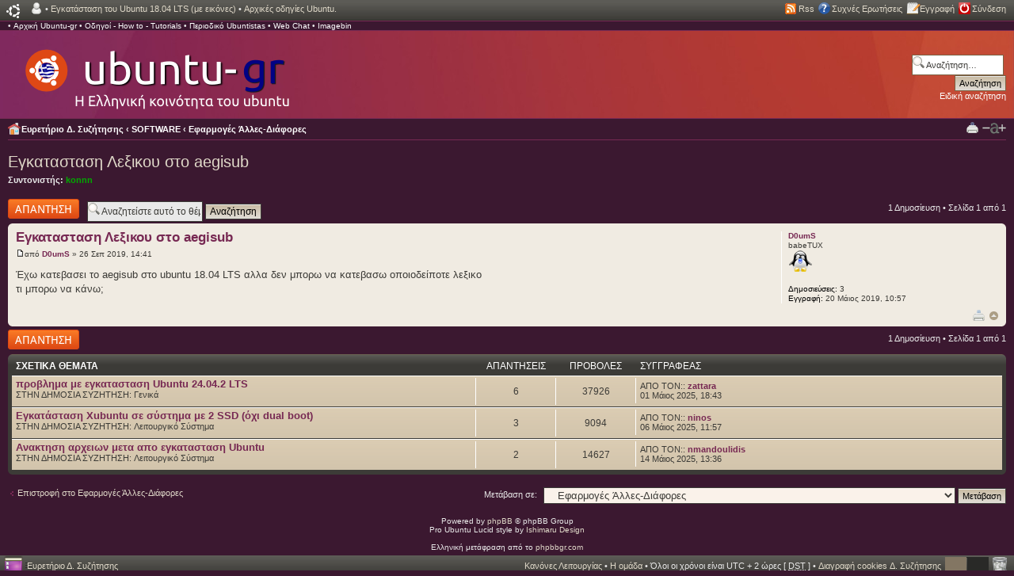

--- FILE ---
content_type: text/html; charset=UTF-8
request_url: https://forum.ubuntu-gr.org/viewtopic.php?f=41&t=33661&start=0&sid=125d1d3a057af95635864e2d159e79eb
body_size: 6344
content:
<!DOCTYPE html PUBLIC "-//W3C//DTD XHTML 1.0 Strict//EN" "http://www.w3.org/TR/xhtml1/DTD/xhtml1-strict.dtd">
<html xmlns="http://www.w3.org/1999/xhtml" dir="ltr" lang="el" xml:lang="el">
	<head>
		<meta http-equiv="content-type" content="text/html; charset=UTF-8" />
		<meta http-equiv="content-style-type" content="text/css" />
		<meta http-equiv="content-language" content="el" />
		<meta http-equiv="imagetoolbar" content="no" />
		<meta name="resource-type" content="document" />
		<meta name="distribution" content="global" />
		<meta name="copyright" content="2000, 2002, 2005, 2007 phpBB Group" />
		<meta name="keywords" content="ubuntu-gr forum,ubuntu-gr,ελληνική κοινότητα ubuntu,ubuntu linux,ubuntu,linux forum,ubuntu forum,linux ubuntu,ubuntu υποστήριξη,ubuntu" />
		<meta name="description" content="Forum βοήθειας και υποστήριξης για το Ubuntu Linux" />
		
		<title>Ubuntu-gr Forum &bull; Προβολή θέματος - Εγκατασταση Λεξικου στο aegisub</title>
		
		
		
		<script type="text/javascript" src="./js/top_up/javascripts/top_up-min.js"></script> 
		<script type="text/javascript">
			TopUp.host = "";
			TopUp.images_path = "./js/top_up/images/top_up/";
		</script> 
		
		<link rel="stylesheet" href="./js/default.css">
		<script type="text/javascript" src="./js/highlight.min.js"></script>
		<script type="text/javascript">hljs.initHighlightingOnLoad();</script>
		
		<script type="text/javascript">
			//hljs.tabReplace = '    '; // 4 spaces
			hljs.tabReplace = '<span class="indent">\t</span>';
		</script>
		
		<!--
			phpBB style name: pro_ubuntu_lucid
			Based on style:   prosilver (this is the default phpBB3 style)
			Original author:  Tom Beddard ( http://www.subBlue.com/ )
			Modified by:      Ishimaru Chiaki ( http://ishimaru-design.servhome.org )
			
			NOTE: This page was generated by phpBB, the free open-source bulletin board package.
			The phpBB Group is not responsible for the content of this page and forum. For more information
			about phpBB please visit http://www.phpbb.com
		-->
		
		<script type="text/javascript">
			// <![CDATA[
			var jump_page = 'Προσθέστε τον αριθμό σελίδας που θέλετε να πάτε.:';
			var on_page = '1';
			var per_page = '';
			var base_url = '';
			var style_cookie = 'phpBBstyle';
			var style_cookie_settings = '; path=/; domain=.forum.ubuntu-gr.org';
			var onload_functions = new Array();
			var onunload_functions = new Array();
			
			/**
				* Find a member
			*/
			function find_username(url)
			{
				popup(url, 760, 570, '_usersearch');
				return false;
			}
			
			/**
				* New function for handling multiple calls to window.onload and window.unload by pentapenguin
			*/
			window.onload = function()
			{
				for (var i = 0; i < onload_functions.length; i++)
				{
					eval(onload_functions[i]);
				}
			}
			
			window.onunload = function()
			{
				for (var i = 0; i < onunload_functions.length; i++)
				{
					eval(onunload_functions[i]);
				}
			}
			
			// ]]>
		</script>
		<script type="text/javascript" src="./styles/pro_ubuntu_lucid/template/styleswitcher.js"></script>
		<script type="text/javascript" src="./styles/pro_ubuntu_lucid/template/forum_fn.js"></script>
		
		<link href="./styles/pro_ubuntu_lucid/theme/print.css" rel="stylesheet" type="text/css" media="print" title="printonly" />
		<link href="./style.php?id=6&amp;lang=en&amp;sid=c24d0b91a7c7c1744fcadf1713cad1b9" rel="stylesheet" type="text/css" media="screen, projection" />
		
		<link href="./styles/pro_ubuntu_lucid/theme/normal.css" rel="stylesheet" type="text/css" title="A" />
		<link href="./styles/pro_ubuntu_lucid/theme/medium.css" rel="alternate stylesheet" type="text/css" title="A+" />
		<link href="./styles/pro_ubuntu_lucid/theme/large.css" rel="alternate stylesheet" type="text/css" title="A++" />
		
		
		<!-- <link rel="alternate" type="application/rss+xml" title="Ubuntu-gr Forum" href="/rss.php" /> -->
		
	</head>
	
	<body id="phpbb" class="section-viewtopic ltr">
		
		<div id="top-dock"><div id="top-dock-left">
			<ul class="linklist leftside" style="display: table;">
				<li class="icon-ucp">
					
					
					&bull; <a href="/viewtopic.php?f=9&t=33262">Εγκατάσταση του Ubuntu 18.04 LTS (με εικόνες)</a>
					&bull; <a href="/viewtopic.php?f=9&t=23709">Αρχικές οδηγίες Ubuntu.</a>
					
				</li>
			</ul>
			
			<ul class="linklist rightside" style="display: table;">
				<li class="icon-rss">
					<a href="/rss.php" title="Κάντε Click εδώ για να προσθέσετε μια νέα ροή">Rss</a>
				</li>
				<li class="icon-faq"><a href="./faq.php?sid=c24d0b91a7c7c1744fcadf1713cad1b9" title="Συχνές Ερωτήσεις">Συχνές Ερωτήσεις</a></li>
				<li class="icon-register"><a href="./ucp.php?mode=register&amp;sid=c24d0b91a7c7c1744fcadf1713cad1b9">Εγγραφή</a></li>
				<li class="icon-logout"><a href="./ucp.php?mode=login&amp;sid=c24d0b91a7c7c1744fcadf1713cad1b9" title="Σύνδεση" accesskey="x">Σύνδεση</a></li>
				
			</ul></div></div>
			
			<div id="wrap">
				<a id="top" name="top" accesskey="t"></a>
				<div id="page-header">
					<div class="navbar">
						&bull; <a href="https://www.ubuntu-gr.org" target="_blank">Αρχική Ubuntu-gr</a>
						&bull; <a href="/viewtopic.php?f=9&t=859" target="_blank">Οδηγοί - How to - Tutorials</a>
						&bull; <a href="https://www.ubuntu-gr.org/ubuntistas" target="_blank">Περιοδικό Ubuntistas</a>
						&bull; <a href="https://www.ubuntu-gr.org/webchat" target="_blank">Web Chat</a>
						&bull; <a href="https://imagebin.ubuntu-gr.org" target="_blank">Imagebin</a>
						
					</div>
					<div class="navbar"></div>
					<div class="headerbar">
						<div id="site-description" style="width: 85%;">
							<a href="/" title="Ευρετήριο Δ. Συζήτησης" id="logo"><img src="./styles/pro_ubuntu_lucid/imageset/newlogogr.png" alt="" title="" /></a> 
							<span style="display: table-cell; height: 110px; vertical-align: middle;">
								
							</span>
						</div>
						
						
						<div id="search-box">
							<form action="./search.php?sid=c24d0b91a7c7c1744fcadf1713cad1b9" method="post" id="search">
								<fieldset>
									<input name="keywords" id="keywords" type="text" maxlength="128" title="Αναζήτηση για λέξεις-κλειδιά" class="inputbox search" value="Αναζήτηση…" onclick="if(this.value=='Αναζήτηση…')this.value='';" onblur="if(this.value=='')this.value='Αναζήτηση…';" /> <br />
									<input class="button2" value="Αναζήτηση" type="submit" /><br />
									<a href="./search.php?sid=c24d0b91a7c7c1744fcadf1713cad1b9" title="Δείτε την ειδική αναζήτηση">Ειδική αναζήτηση</a> 
								</fieldset>
							</form>
						</div>
						
						
					</div>
					
					<div class="navbar">
						
						<ul class="linklist navlinks">
							<li class="icon-home"><a href="./index.php?sid=c24d0b91a7c7c1744fcadf1713cad1b9" accesskey="h">Ευρετήριο Δ. Συζήτησης</a>  <strong>&#8249;</strong> <a href="./viewforum.php?f=18&amp;sid=c24d0b91a7c7c1744fcadf1713cad1b9">SOFTWARE</a> <strong>&#8249;</strong> <a href="./viewforum.php?f=41&amp;sid=c24d0b91a7c7c1744fcadf1713cad1b9">Εφαρμογές Άλλες-Διάφορες</a></li>
							
							<li class="rightside"><a href="#" onclick="fontsizeup(); return false;" onkeypress="return fontsizeup(event);" class="fontsize" title="Αλλαγή γραμματοσειράς">Αλλαγή γραμματοσειράς</a></li>
							
							<li class="rightside"><a href="./viewtopic.php?f=41&amp;t=33661&amp;start=0&amp;sid=c24d0b91a7c7c1744fcadf1713cad1b9&amp;view=print" title="Προβολή Εκτύπωσης" accesskey="p" class="print">Προβολή Εκτύπωσης</a></li>
						</ul>
						
					</div>
					
				</div>
				
				<a name="start_here"></a>
				<div id="page-body">
					
<h2><a href="./viewtopic.php?f=41&amp;t=33661&amp;start=0&amp;sid=c24d0b91a7c7c1744fcadf1713cad1b9">Εγκατασταση Λεξικου στο aegisub</a> </h2>
<!-- NOTE: remove the style="display: none" when you want to have the forum description on the topic body --><div style="display: none !important;">...εφαρμογές για οτιδήποτε άλλο<br /></div>
	<p>
		
			<strong>Συντονιστής:</strong> <a href="./memberlist.php?mode=viewprofile&amp;u=6124&amp;sid=c24d0b91a7c7c1744fcadf1713cad1b9" style="color: #00AA00;" class="username-coloured">konnn</a>
		

	</p>


<div class="topic-actions">

	<div class="buttons">
	
		<div class="reply-icon"><a href="./posting.php?mode=reply&amp;f=41&amp;t=33661&amp;sid=c24d0b91a7c7c1744fcadf1713cad1b9" title="Δημιουργία απάντησης"><span></span>Δημιουργία απάντησης</a></div>
	
	</div>

	
		<div class="search-box">
			<form method="post" id="topic-search" action="./search.php?t=33661&amp;sid=c24d0b91a7c7c1744fcadf1713cad1b9">
			<fieldset>
				<input class="inputbox search tiny"  type="text" name="keywords" id="search_keywords" size="20" value="Αναζητείστε αυτό το θέμα…" onclick="if(this.value=='Αναζητείστε αυτό το θέμα…')this.value='';" onblur="if(this.value=='')this.value='Αναζητείστε αυτό το θέμα…';" />
				<input class="button2" type="submit" value="Αναζήτηση" />
				<input type="hidden" value="33661" name="t" />
				<input type="hidden" value="msgonly" name="sf" />
			</fieldset>
			</form>
		</div>
	
		<div class="pagination">
			1 Δημοσίευση
			 &bull; Σελίδα <strong>1</strong> από <strong>1</strong>
		</div>
	

</div>
<div class="clear"></div>


	<div id="p346055" class="post bg2">
		<div class="inner"><span class="corners-top"><span></span></span>

		<div class="postbody">
			

			<h3 class="first"><a href="#p346055">Εγκατασταση Λεξικου στο aegisub</a></h3>
			<p class="author"><a href="./viewtopic.php?p=346055&amp;sid=c24d0b91a7c7c1744fcadf1713cad1b9#p346055"><img src="./styles/pro_ubuntu_lucid/imageset/icon_post_target.gif" width="11" height="9" alt="Δημοσίευση" title="Δημοσίευση" /></a>από <strong><a href="./memberlist.php?mode=viewprofile&amp;u=14679&amp;sid=c24d0b91a7c7c1744fcadf1713cad1b9">D0umS</a></strong> &raquo; 26 Σεπ 2019, 14:41 </p>

			

			<div class="content">Έχω κατεβασει το aegisub στο ubuntu 18.04 LTS αλλα δεν μπορω να κατεβασω οποιοδείποτε λεξικο<br />τι μπορω να κάνω;</div>
			

		</div>

		
			<dl class="postprofile" id="profile346055">
			<dt>
				<a href="./memberlist.php?mode=viewprofile&amp;u=14679&amp;sid=c24d0b91a7c7c1744fcadf1713cad1b9">D0umS</a>
			</dt>

			<dd>babeTUX<br /><img src="./images/ranks/rank_1_1.png" alt="babeTUX" title="babeTUX" /></dd>

		<dd>&nbsp;</dd>

		<dd><strong>Δημοσιεύσεις:</strong> 3</dd><dd><strong>Εγγραφή:</strong> 20 Μάιος 2019, 10:57</dd>

		</dl>
	

		<div class="back2top" style="float:right;"><a href="#wrap" class="top" title="Κορυφή">Κορυφή</a></div>
		<div style="float:right; padding-right:6px; margin-top:-6px;"><a href="./print_post.php?f=41&amp;p=346055&amp;sid=c24d0b91a7c7c1744fcadf1713cad1b9" title="Εκτύπωση" class="print"><span>Εκτύπωση</span></a></div>

		<span class="corners-bottom"><span></span></span></div>
	</div>

	<hr class="divider" />


<div class="topic-actions">
	<div class="buttons">
	
		<div class="reply-icon"><a href="./posting.php?mode=reply&amp;f=41&amp;t=33661&amp;sid=c24d0b91a7c7c1744fcadf1713cad1b9" title="Δημιουργία απάντησης"><span></span>Δημιουργία απάντησης</a></div>
	
	</div>

	
		<div class="pagination">
			1 Δημοσίευση
			 &bull; Σελίδα <strong>1</strong> από <strong>1</strong>
		</div>
	
</div>

    
    <div class="forabg">
             <div class="inner"><span class="corners-top"><span></span></span>
             <ul class="topiclist">
                <li class="header">
                   <dl>
                      <dt>ΣΧΕΤΙΚΑ ΘΕΜΑΤΑ</dt>
                      <dd class="topics">ΑΠΑΝΤΗΣΕΙΣ</dd>
                      <dd class="posts">ΠΡΟΒΟΛΕΣ</dd>
                      <dd class="lastpost"><span>ΣΥΓΓΡΑΦΕΑΣ</span></dd>
                   </dl>
                </li>
             </ul>
    
             <ul class="topiclist forums">
             <li class="row">
             <dl>            
                <dt><a href="./viewtopic.php?f=2&amp;t=34232&amp;sid=c24d0b91a7c7c1744fcadf1713cad1b9" class="topictitle">προβλημα με εγκατασταση Ubuntu 24.04.2 LTS</a><br />ΣΤΗΝ ΔΗΜΟΣΙΑ ΣΥΖΗΤΗΣΗ: <a href="./viewforum.php?f=2&amp;sid=c24d0b91a7c7c1744fcadf1713cad1b9"><strong>Γενικά</strong></a></dt>
    
                <dd class="topics">6</dd>
                <dd class="posts">37926</dd>
                <dd class="lastpost"><span>ΑΠΟ ΤΟΝ:: <a style="font-weight:bold; color: #;" href="./memberlist.php?mode=viewprofile&un=zattara">zattara</a><br />01 Μάιος 2025, 18:43</span></dd>
    
             </dl>
             </li>
             </ul>
             
             <ul class="topiclist forums">
             <li class="row">
             <dl>            
                <dt><a href="./viewtopic.php?f=4&amp;t=34233&amp;sid=c24d0b91a7c7c1744fcadf1713cad1b9" class="topictitle">Εγκατάσταση Xubuntu σε σύστημα με 2 SSD (όχι dual boot)</a><br />ΣΤΗΝ ΔΗΜΟΣΙΑ ΣΥΖΗΤΗΣΗ: <a href="./viewforum.php?f=4&amp;sid=c24d0b91a7c7c1744fcadf1713cad1b9"><strong>Λειτουργικό Σύστημα</strong></a></dt>
    
                <dd class="topics">3</dd>
                <dd class="posts">9094</dd>
                <dd class="lastpost"><span>ΑΠΟ ΤΟΝ:: <a style="font-weight:bold; color: #;" href="./memberlist.php?mode=viewprofile&un=ninos">ninos</a><br />06 Μάιος 2025, 11:57</span></dd>
    
             </dl>
             </li>
             </ul>
             
             <ul class="topiclist forums">
             <li class="row">
             <dl>            
                <dt><a href="./viewtopic.php?f=4&amp;t=34234&amp;sid=c24d0b91a7c7c1744fcadf1713cad1b9" class="topictitle">Ανακτηση αρχειων μετα απο εγκατασταση Ubuntu</a><br />ΣΤΗΝ ΔΗΜΟΣΙΑ ΣΥΖΗΤΗΣΗ: <a href="./viewforum.php?f=4&amp;sid=c24d0b91a7c7c1744fcadf1713cad1b9"><strong>Λειτουργικό Σύστημα</strong></a></dt>
    
                <dd class="topics">2</dd>
                <dd class="posts">14627</dd>
                <dd class="lastpost"><span>ΑΠΟ ΤΟΝ:: <a style="font-weight:bold; color: #;" href="./memberlist.php?mode=viewprofile&un=nmandoulidis">nmandoulidis</a><br />14 Μάιος 2025, 13:36</span></dd>
    
             </dl>
             </li>
             </ul>
             
             <span class="corners-bottom"><span></span></span></div>
    </div>
    
	<p></p><p><a href="./viewforum.php?f=41&amp;sid=c24d0b91a7c7c1744fcadf1713cad1b9" class="left-box left" accesskey="r">Επιστροφή στο Εφαρμογές Άλλες-Διάφορες</a></p>

	<form method="post" id="jumpbox" action="./viewforum.php?sid=c24d0b91a7c7c1744fcadf1713cad1b9" onsubmit="if(document.jumpbox.f.value == -1){return false;}">

	
		<fieldset class="jumpbox">
	
			<label for="f" accesskey="j">Μετάβαση σε:</label>
			<select name="f" id="f" onchange="if(this.options[this.selectedIndex].value != -1){ document.forms['jumpbox'].submit() }">
			
				<option value="-1">Επιλογή Δ. Συζήτησης</option>
			<option value="-1">------------------</option>
				<option value="1">ΕΛΛΗΝΙΚΗ ΚΟΙΝΟΤΗΤΑ UBUNTU-GR</option>
			
				<option value="14">&nbsp; &nbsp;Νέα - Ειδήσεις - Ανακοινώσεις</option>
			
				<option value="2">&nbsp; &nbsp;Γενικά</option>
			
				<option value="57">&nbsp; &nbsp;&nbsp; &nbsp;Κάδος Απορριμμάτων (πλην SPAM)</option>
			
				<option value="58">&nbsp; &nbsp;&nbsp; &nbsp;Προτάσεις για την βελτίωση του forum</option>
			
				<option value="34">&nbsp; &nbsp;Εκδηλώσεις - Συναντήσεις - Ενέργειες &amp; Υλικό Προώθησης</option>
			
				<option value="49">&nbsp; &nbsp;&nbsp; &nbsp;Εκδηλώσεις / Ανακοινώσεις Chania L.U.G.</option>
			
				<option value="46">&nbsp; &nbsp;&nbsp; &nbsp;Εκδηλώσεις / Ανακοινώσεις HEL.L.U.G.</option>
			
				<option value="48">&nbsp; &nbsp;&nbsp; &nbsp;Εκδηλώσεις / Ανακοινώσεις K.L.U.G.</option>
			
				<option value="47">&nbsp; &nbsp;&nbsp; &nbsp;Εκδηλώσεις / Ανακοινώσεις GREEK.L.U.G.</option>
			
				<option value="59">&nbsp; &nbsp;&nbsp; &nbsp;Εκδηλώσεις / Ανακοινώσεις Ath.LUG</option>
			
				<option value="56">&nbsp; &nbsp;&nbsp; &nbsp;Ubuntu-gr Marketing</option>
			
				<option value="35">&nbsp; &nbsp;Περιοδικό Ubuntistas</option>
			
				<option value="9">&nbsp; &nbsp;Οδηγοί - How to - Tutorials</option>
			
				<option value="6">&nbsp; &nbsp;Ανάπτυξη Λογισμικού / Αλγόριθμοι</option>
			
				<option value="70">&nbsp; &nbsp;Ubuntu +1</option>
			
				<option value="36">&nbsp; &nbsp;Μεταφράσεις Λογισμικού</option>
			
				<option value="53">&nbsp; &nbsp;Το Σχολείο του Φόρουμ - Ασύγχρονα Μαθήματα</option>
			
				<option value="54">&nbsp; &nbsp;&nbsp; &nbsp;Γενική Συζήτηση Μαθημάτων - Προτάσεις</option>
			
				<option value="55">&nbsp; &nbsp;&nbsp; &nbsp;Μαθήματα python</option>
			
				<option value="61">&nbsp; &nbsp;&nbsp; &nbsp;Μαθήματα C</option>
			
				<option value="64">&nbsp; &nbsp;&nbsp; &nbsp;Μαθήματα PHP</option>
			
				<option value="65">&nbsp; &nbsp;&nbsp; &nbsp;Μαθήματα Τερματικού</option>
			
				<option value="66">&nbsp; &nbsp;&nbsp; &nbsp;Μαθήματα Δικτύων</option>
			
				<option value="68">&nbsp; &nbsp;&nbsp; &nbsp;Μαθήματα Java</option>
			
				<option value="69">&nbsp; &nbsp;&nbsp; &nbsp;Μαθήματα PyGtk</option>
			
				<option value="60">&nbsp; &nbsp;ΕΛ/ΛΑΚ - Φιλοσοφία και Ιστορία</option>
			
				<option value="17">HARDWARE &amp; DRIVERS</option>
			
				<option value="10">&nbsp; &nbsp;Desktops &amp; Laptops</option>
			
				<option value="37">&nbsp; &nbsp;Κάρτες Γραφικών / Εικόνα / TV</option>
			
				<option value="38">&nbsp; &nbsp;Κάρτες Ήχου / Ήχος</option>
			
				<option value="39">&nbsp; &nbsp;Κάρτες Δικτύου (Ethernet, WiFi, Bluetooth) / Internet</option>
			
				<option value="16">&nbsp; &nbsp;Περιφερειακά</option>
			
				<option value="26">&nbsp; &nbsp;Servers &amp; Thin Clients</option>
			
				<option value="18">SOFTWARE</option>
			
				<option value="4">&nbsp; &nbsp;Λειτουργικό Σύστημα</option>
			
				<option value="45">&nbsp; &nbsp;Περιβάλλον Εργασίας / Εμφάνιση / Εφέ / Customization</option>
			
				<option value="5">&nbsp; &nbsp;Εφαρμογές για Internet</option>
			
				<option value="24">&nbsp; &nbsp;Εφαρμογές για Πολυμέσα</option>
			
				<option value="23">&nbsp; &nbsp;Εφαρμογές για Γραφείο / Γραφιστική / Επιστήμες</option>
			
				<option value="22">&nbsp; &nbsp;Εφαρμογές για Ανάπτυξη Λογισμικού</option>
			
				<option value="41" selected="selected">&nbsp; &nbsp;Εφαρμογές Άλλες-Διάφορες</option>
			
				<option value="42">&nbsp; &nbsp;Εφαρμογές για Διασκέδαση / Παιχνίδια</option>
			
				<option value="25">&nbsp; &nbsp;Δικτύωση / Δίκτυα</option>
			
				<option value="43">&nbsp; &nbsp;Διακομιστές / Εξυπηρετητές</option>
			
				<option value="19">UBUNTU ΣΤΗΝ ΕΚΠΑΙΔΕΥΣΗ (ΔΗΜΟΤΙΚΑ, ΓΥΜΝΑΣΙΑ, ΛΥΚΕΙΑ, ΠΑΝΕΠΙΣΤΗΜΙΑ)</option>
			
				<option value="27">&nbsp; &nbsp;Εκπαιδευτική Κοινότητα του Ubuntu (Συζητήσεις, Νέα, Ανακοινώσεις)</option>
			
				<option value="28">&nbsp; &nbsp;Ubuntu LTSP και Thin Clients στην Εκπαίδευση</option>
			
				<option value="29">&nbsp; &nbsp;Εκπαιδευτικές εφαρμογές</option>
			
				<option value="21">TIMEOUT</option>
			
				<option value="44">&nbsp; &nbsp;Περί Τεχνολογίας</option>
			
				<option value="63">&nbsp; &nbsp;Gadgets με Λογισμικό Ανοιχτού Κώδικα</option>
			
				<option value="62">&nbsp; &nbsp;Φωτογραφία και GNU Linux</option>
			
				<option value="7">&nbsp; &nbsp;Περί ανέμων</option>
			
				<option value="33">&nbsp; &nbsp;Put the FUN back</option>
			
			</select>
			<input type="submit" value="Μετάβαση" class="button2" />
		</fieldset>
	</form>

</div>

<div id="page-footer">
    <!--
        We request you retain the full copyright notice below including the link to www.phpbb.com.
        This not only gives respect to the large amount of time given freely by the developers
        but also helps build interest, traffic and use of phpBB3. If you (honestly) cannot retain
        the full copyright we ask you at least leave in place the "Powered by phpBB" line, with
        "phpBB" linked to www.phpbb.com. If you refuse to include even this then support on our
        forums may be affected.
        
        The phpBB Group
    //-->
  
    <div class="copyright">Powered by <a href="http://www.phpbb.com/">phpBB</a> &copy; phpBB Group
        <br />Pro Ubuntu Lucid style by <a href="http://ishimaru-design.servhome.org">Ishimaru Design</a>
        <br /><br />Ελληνική μετάφραση από το <a href="http://phpbbgr.com/">phpbbgr.com</a>
    </div>
</div>

</div>

<div>
    <a id="bottom" name="bottom" accesskey="z"></a>
    
</div>

<div id="bottom-dock">
    <div id="bottom-dock-right">
        <ul class="linklist">
            <li class="icon-home"><a href="./index.php?sid=c24d0b91a7c7c1744fcadf1713cad1b9" accesskey="h">Ευρετήριο Δ. Συζήτησης</a></li>
            
            <li class="rightside">
                <a href="/forumrules.php" title="Κανόνες Λειτουργίας">Κανόνες Λειτουργίας</a>
                &bull; 
                
                <a href="./memberlist.php?mode=leaders&amp;sid=c24d0b91a7c7c1744fcadf1713cad1b9">Η ομάδα</a> 
                &bull; 
                
                Όλοι οι χρόνοι είναι UTC + 2 ώρες [ <abbr title="Daylight Saving Time">DST</abbr> ]
                 
                &bull; <a href="./ucp.php?mode=delete_cookies&amp;sid=c24d0b91a7c7c1744fcadf1713cad1b9">Διαγραφή cookies Δ. Συζήτησης</a>
                
            </li>
        </ul>
    </div>
</div>

</body>
</html>